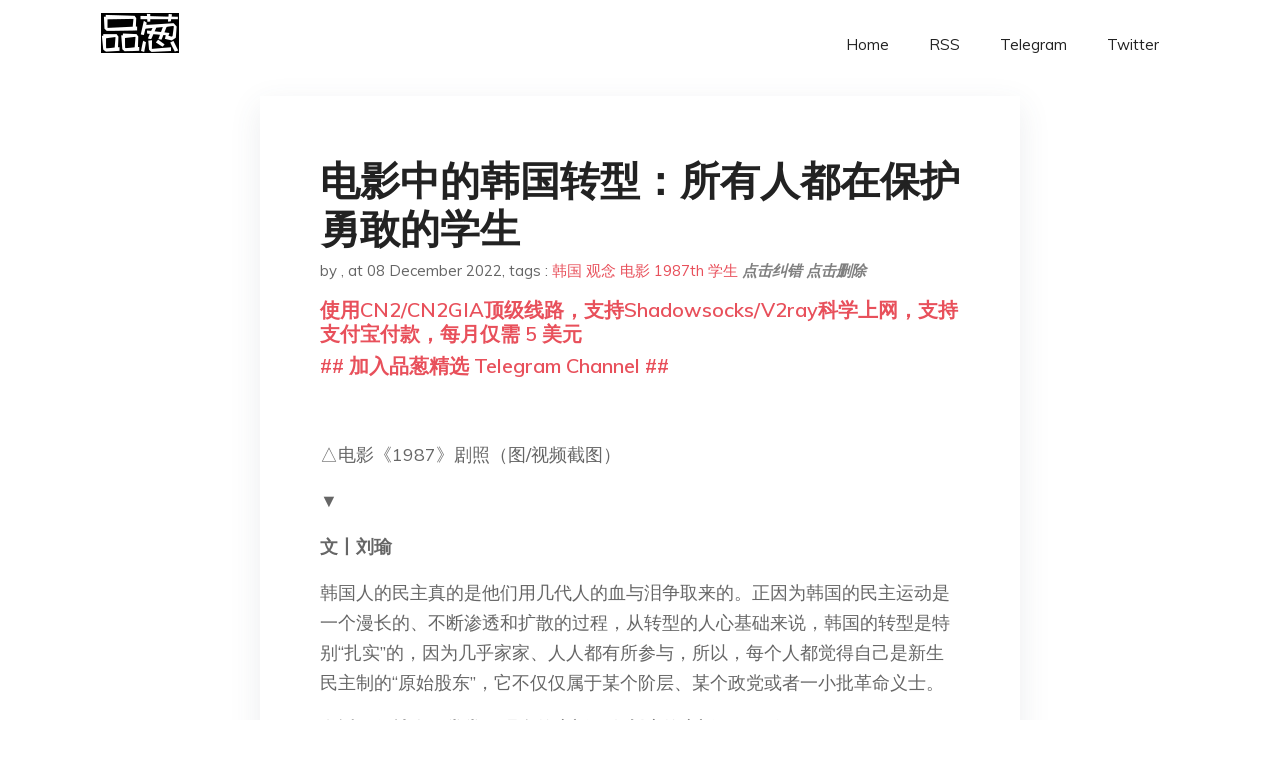

--- FILE ---
content_type: text/html; charset=utf-8
request_url: https://project-gutenberg.github.io/Pincong/post/b9d1ffbbd2dcb7f18b7ac1ef628255d2/?utm_source=see_also&utm_medium=%25E9%259F%25A9%25E5%259B%25BD%25E7%2594%25B5%25E5%25BD%25B1%25E4%25B8%25AD%25E7%259A%2584%25E6%25B0%2591%25E4%25B8%25BB%25E9%259D%25A9%25E5%2591%25BD
body_size: 15923
content:
<!doctype html><html lang=zh-cn><head><meta charset=utf-8><title>电影中的韩国转型：所有人都在保护勇敢的学生</title><meta name=viewport content="width=device-width,initial-scale=1,maximum-scale=1"><meta name=description content=" △电影《1987》剧照（图/视频截图）
▼
文丨刘瑜
韩国人的民主真的是他们用几代人的血与泪争取来的。正因为韩国的民主运动是一个漫长的、不断渗透和扩散的过程，从转型的人心基础来说，韩国的转型是特别“扎实”的，因为几乎家家、人人都有所参与，所以，每个人都觉得自己是新生民主制的“原始股东”，它不仅仅属于某个阶层、某个政党或者一小批革命义士。
在近现代社会，常常是观念的变迁引发制度的变迁——事实上，观念的力量如此强大，它甚至可能突破经济利益的考虑、暴力机器的压制、国际格局的约束，撬动制度的变化。可以说，观念对于制度，具有一种引力作用。当社会观念领先制度太多，它会拉动制度前进；当制度超前于观念太多，社会观念又会将制度拽回它的水平。
某种意义上，也只有经由观念变迁推动的制度变迁才是牢靠的、坚固的。因为如果是经济利益驱动的制度变革，有可能经济危机一到来就制度动摇了；如果是政治精英推动的变革，有可能换了一任领导人后制度就坍塌了；如果是国际格局变动引起的变革，也可能因为国际局势的变化而倒退。只有制度变革是建立在观念变革的基础上的，它才是扎实的、可持续的，因为观念一旦形成，往往具有相当的韧性。
韩国转型：观念驱动的变革
为什么观念变迁对于制度变迁很重要？观念变迁如何推动制度变迁？观念的变迁又是如何发生的？要回答这些问题，我想从一个国家讲起——韩国。确切地说，我想从几部韩国电影说起。
如果大家喜欢看电影，可能知道过去十几年，韩国涌现出了一批反映本国民主转型的电影。我看过的就有四部：《华丽的假期》《辩护人》《出租车司机》以及《1987》。
其中，《华丽的假期》和《出租车司机》是讲1980年的光州事件；《辩护人》讲一个本来及时行乐的律师，如何转变为民权辩护人的故事；《1987》则是讲一个大学生朴钟哲的死，如何点燃了整个社会的变革决心。
说实话，我还没有见过哪个新兴民主国家如此热衷于拍摄自己的转型故事。而且，虽然是沉重的政治片，并非什么娱乐片，但是据说，这些片子在韩国刷新了一个又一个票房纪录，每出一部，就往往是万人空巷。可见，对于韩国社会来说，这段历史不仅仅是历史，而已经成为他们的精神纪念碑，需要不断重返、朝拜，以此来理解自身并寻找未来的方向。
△电影《1987》剧照（图/视频截图）
为什么说这几部电影可以帮助我们理解当代制度转型的观念根源？首先，我们来看看这几部电影中的“革命者”是谁。尽管这四部电影的主角身份各有不同，有的是律师，有的是司机，有的是公诉人，但是，他们保护的对象，其实都是同一群人——学生。
在这几部电影里，学生运动都是电影的背景，但却是汪洋大海一样的背景，他们时刻在窗外、在街头、在电视报纸上涌动，让所有的人无法扭过头去。
**事实上，大学生是韩国转型运动的核心推动力。**其他人，包括电影里的这些主角，都是被动卷入革命的旋涡的。不过，大家想想，20世纪80年代以及之前的韩国，还是比较贫穷的，而在一个相对贫穷的国家——能上大学的都是什么人？一般来说，或者来自精英家庭，或者很快本人将成为社会精英。所以，如果这些人纯粹是从利益的角度出发，他们有必要去闹革命吗？没必要。他们已经是天之骄子了，像《1987》里面被打死的朴钟哲、《华丽的假期》里的那个学霸弟弟，都是前程似锦的青年精英。
△电影《华丽的假期》剧照（图/视频截图）
不但他们个人前程似锦，当时韩国的经济也是蒸蒸日上。我们往往认为，民众为什么会革命？因为民不聊生，对不对？的确，这是很多国家的转型导火索，比如，1998年的金融危机推动了印尼的民主转型，居高不下的青年失业率推动了阿拉伯之春的出现。
但是，韩国并非如此，很多转型国家都并非如此。韩国在转型前，经济发展态势应该说很好。朴正熙当政时，1961-1979年，GDP年均增长率是10%。所谓的“汉江奇迹”，很大一部分就是在朴正熙时代完成的。
**既然个人前程似锦，国家也蒸蒸日上，那为什么要闹革命？因为观念的力量。**观念这个东西看不见、摸不着，但它是我们诠释世界的“翻译软件”系统。
要理解这个“翻译软件”的重要性，我举两个例子。比如，自发的买卖行为，在自由主义的观念下，叫“市场交换”，但是在极左观念下叫什么？“投机倒把”。明明是同一件事，在两个观念体系里，听上去会成为道义上截然相反的事情。
又比如，一个私营企业家投资挣钱了，在自由市场的观念下叫“投资盈利”，但是在左翼的观念下叫什么？叫作“剥削剩余价值”。仍然是同一件事，被两个不同的话语体系诠释成了褒贬相反的事情。这就是观念的力量——它是我们吸收信息的“意义加工软件”。
具体到韩国当年，学生们为什么要放弃大好前程去与威权政府抗争？**最重要的原因，就是他们接受了那种把政治权利放在个人利益之上的价值体系。**根据这种价值体系，“生命诚可贵，爱情价更高；若为自由故，两者皆可抛”。所以，你观察电影里那些示威者喊的口号，不是什么具体的利益诉求，至少主要不是具体的利益诉求，比如工资、养老金、物价、就业、住房，等等，而是什么？民主权利本身。
△电影《华丽的假期》剧照（图/视频截图）
如果去观察韩国转型史，几次大规模政治运动的爆发，都是与民主选举有关。1960年的419运动，是因为李承晚选举舞弊；1980年的光州事件，是因为全斗焕政变夺权，使得朴正熙之死创造的转型机会被浪费；1987年最终推翻威权体制的百万人大游行，也是因为全斗焕6月10日不顾民意，直接指定继承人，让好不容易等到他下台的民众再次幻灭。
所以，韩国的转型本质上是一场观念驱动的变革。在有些历史情势下，革命是阶级斗争，通过阶级斗争实现经济利益的再分配。但是，韩国的民主运动，尽管有工人运动的成分，却很难说是一场阶级革命，因为它的核心主体恰恰是既得利益阶层。
**事实上，这不是简单的韩国现象，历史上尤其是当代史上很多转型都是如此。**当初的美国革命，真的是因为英国王室对北美民众压迫有多深重吗？其实未必。独立战争前，北美殖民地交的税比英国本土还要低。那为什么北美要闹革命？“无代表，不纳税”，关键是“代表”二字。
当代世界里，苏东剧变真的是因为中东欧民众穷得过不下去吗？也不是。这不是一个经济阶级推翻另一个经济阶级，而是民众要推翻官僚统治。为什么？正如东德电影《他人的生活》所揭示的，因为人们厌倦了谎言与羞辱。
从学生到全民：观念的扩散
观念的水位如何影响制度的变迁？简单来说，就是不断提高旧制度的运转成本，使其高到不可能再继续运转。
关于这一点，这几部电影都有清晰的呈现。我们看到，在电影里，运动有一个不断扩散的过程。最开始只是学生，但是慢慢地，随着政府暴力的变本加厉，普通的中产阶级、白领、劳工阶层乃至街头的大妈大婶都开始加入。
《辩护人》讲的就是这样一个故事，一个本来唯利是图的税务律师，因为一个朋友的儿子被刑讯逼供，最终走上了“反抗者”的道路。《出租车司机》里的那个司机，《1987》里那个清纯的女学生，《华丽的假期》里面的女护士……也都是本来完全不关心政治，但是，因为不堪忍受国家暴力而加入抗争。
△电影《出租车司机》剧照（图/视频截图）
**所以到运动的最后阶段，无论是1980年的光州，还是1987年的首尔，都是倾城出动了。**大妈大婶给陌生人做饭送饭，司机们免费给伤员当志愿者，加油站让所有出租车免费加油，护士们跑到最危险的地方去救死扶伤……那种人与人之间的友爱互助，非常令人动容。但是，从国家的角度来说，当司机们、厨师们、清洁工们、教师们、白领们……都成为“异议分子”，这个国家还怎么运转？所以，全民抗争会无限提高旧制度运转的成本。
但是，真正给旧制度带来致命一击的，是体制内的人开始动摇。在《1987》里，公诉人拒绝给火化尸体签字，因为这个学生的死因过于可疑；在《辩护人》里，一个士兵成为扭转案情的最关键证人；在《华丽的假期》里，退伍前军官成为反抗武装的领袖。旧制度的螺丝钉一个一个开始松动，整个机器就无法再运转了。
△电影《辩护人》剧照（图/视频截图）
当然，这是一个过程。在影片中，我们看到很多体制内人物艰难的挣扎和变化过程，所以，鸡蛋怎么可能战胜高墙？因为高墙也是由人组成的。他们也有在读大学、中学的子女，在当律师或者记者的同学，在工厂参与劳工运动的亲友……当整个社会的观念发生变迁，这个观念会发生一个“上渗”的效应，软化坚硬的高墙。
**这种软化之所以会发生，在这里，不得不提到韩国人的执着。**要知道，韩国的民主运动不是1987年才开始的，甚至不是1980年光州事件后才开始的。可以说，它断断续续进行了30年。
从1960年的419运动，到1972年抗议独裁的“维新宪法”，到1980年的5月抗争，直到1987年的全民抗争，这是一个漫长的接力过程。而且，这个过程充满艰难险阻，无数大学生被开除、被殴打、被抓捕甚至被判死刑。仅1980—1987年，就有12万多名大学生被开除学籍，到1986年还在押的3000多个政治犯中，85%是学生。
为了进行劳工维权，数千名大学生假扮工人进入工厂，组织工会，一旦被发现被抓，新一波的大学生又跟上，这叫“排队入狱”。在电影中我们看到，有大量民众被殴打、被射杀的镜头，学生被刑讯逼供的情节。所以，韩国人的民主真的是他们用几代人的血与泪争取来的。
△电影《1987》剧照，青年李韩烈遭催泪弹碎片伤及脑部（图/视频截图）
正因为韩国的民主运动是一个漫长的、不断渗透和扩散的过程，从转型的人心基础来说，韩国的转型是特别“扎实”的，因为几乎家家、人人都有所参与，所以，每个人都觉得自己是新生民主制的“原始股东”，它不仅仅属于某个阶层、某个政党或者一小批革命义士。
我记得1997年，我当时还在国内读研究生，给一个韩国留学生当家教，教他中文，不过，这个留学生年龄比较大了，大概有40岁左右。有一天我给他上课，那天正好是韩国大选的日子，课上到一半，消息传来，金大中获胜，我那个学生立刻陷入了狂喜，激动得把我给抱了起来，在房间里转了三圈。我当时非常尴尬，觉得学生对老师这样不大合适吧。但是今天回想起这个细节，我才意识到，根据他的年龄，他应该就是20世纪80年代初的韩国大学生，当年就是在街头被殴打、被喷催泪弹的青年之一，而金大中当时是韩国最著名的反对派，几代韩国人的精神教父。
这也是为什么直到今天，韩国会有那么多反映转型故事的电影出来，而这些电影在韩国会如此受欢迎，因为这个抗争过程已经成为集体记忆的一部分，成为“韩国精神”的一部分。
△1987年光州事件中遭到当局镇压的人民（图/网络）
**这种几代人添砖加瓦构建出来的民主，和那种短平快的转型是不同的。**比如阿拉伯之春，之前阿拉伯地区几乎没有任何民主运动，2011年星星之火突然燎原，表面上看埃及、也门、利比亚很快在一两年内就举行了选举，然而，来得快的胜利往往去得也快，没有观念的广泛变迁作为转型的基础，制度即使变迁也可能很快倒退。
而韩国不同，共同浇灌出来的民主大树，每个人都很珍惜。说实话，在看这几部电影的过程中，我意识到，电影对历史过于简化了，黑白过于分明了。比如，其实韩国学生运动后期有不少暴力行为，但是电影对此几乎完全没有反映，而电影里的坏人也非常脸谱化，似乎是一群丧心病狂的疯子。
不过，这些电影可能本来就不仅仅是要讲历史，而是要塑造一个民族的图腾。每个民族都需要自己的神话，韩国人的民主抗争，成了他们的民族神话。
观念从何而来？
一个很自然的问题是：如果说观念是制度变迁的推动力，观念又是从何而来？ "><meta name=generator content="Hugo 0.100.2"><link rel=stylesheet href=../../plugins/bootstrap/bootstrap.min.css><link rel=stylesheet href=../../plugins/themify-icons/themify-icons.css><link rel=stylesheet href=https://project-gutenberg.github.io/Pincong/scss/style.min.css media=screen><link rel="shortcut icon" href=https://project-gutenberg.github.io/Pincong/images/favicon.png type=image/x-icon><link rel=icon href=https://project-gutenberg.github.io/Pincong/images/favicon.png type=image/x-icon><meta name=twitter:card content="summary_large_image"><meta name=og:title content=" 电影中的韩国转型：所有人都在保护勇敢的学生 "><meta name=og:description content=" △电影《1987》剧照（图/视频截图）
▼
文丨刘瑜
韩国人的民主真的是他们用几代人的血与泪争取来的。正因为韩国的民主运动是一个漫长的、不断渗透和扩散的过程，从转型的人心基础来说，韩国的转型是特别“扎实”的，因为几乎家家、人人都有所参与，所以，每个人都觉得自己是新生民主制的“原始股东”，它不仅仅属于某个阶层、某个政党或者一小批革命义士。
在近现代社会，常常是观念的变迁引发制度的变迁——事实上，观念的力量如此强大，它甚至可能突破经济利益的考虑、暴力机器的压制、国际格局的约束，撬动制度的变化。可以说，观念对于制度，具有一种引力作用。当社会观念领先制度太多，它会拉动制度前进；当制度超前于观念太多，社会观念又会将制度拽回它的水平。
某种意义上，也只有经由观念变迁推动的制度变迁才是牢靠的、坚固的。因为如果是经济利益驱动的制度变革，有可能经济危机一到来就制度动摇了；如果是政治精英推动的变革，有可能换了一任领导人后制度就坍塌了；如果是国际格局变动引起的变革，也可能因为国际局势的变化而倒退。只有制度变革是建立在观念变革的基础上的，它才是扎实的、可持续的，因为观念一旦形成，往往具有相当的韧性。
韩国转型：观念驱动的变革
为什么观念变迁对于制度变迁很重要？观念变迁如何推动制度变迁？观念的变迁又是如何发生的？要回答这些问题，我想从一个国家讲起——韩国。确切地说，我想从几部韩国电影说起。
如果大家喜欢看电影，可能知道过去十几年，韩国涌现出了一批反映本国民主转型的电影。我看过的就有四部：《华丽的假期》《辩护人》《出租车司机》以及《1987》。
其中，《华丽的假期》和《出租车司机》是讲1980年的光州事件；《辩护人》讲一个本来及时行乐的律师，如何转变为民权辩护人的故事；《1987》则是讲一个大学生朴钟哲的死，如何点燃了整个社会的变革决心。
说实话，我还没有见过哪个新兴民主国家如此热衷于拍摄自己的转型故事。而且，虽然是沉重的政治片，并非什么娱乐片，但是据说，这些片子在韩国刷新了一个又一个票房纪录，每出一部，就往往是万人空巷。可见，对于韩国社会来说，这段历史不仅仅是历史，而已经成为他们的精神纪念碑，需要不断重返、朝拜，以此来理解自身并寻找未来的方向。
△电影《1987》剧照（图/视频截图）
为什么说这几部电影可以帮助我们理解当代制度转型的观念根源？首先，我们来看看这几部电影中的“革命者”是谁。尽管这四部电影的主角身份各有不同，有的是律师，有的是司机，有的是公诉人，但是，他们保护的对象，其实都是同一群人——学生。
在这几部电影里，学生运动都是电影的背景，但却是汪洋大海一样的背景，他们时刻在窗外、在街头、在电视报纸上涌动，让所有的人无法扭过头去。
**事实上，大学生是韩国转型运动的核心推动力。**其他人，包括电影里的这些主角，都是被动卷入革命的旋涡的。不过，大家想想，20世纪80年代以及之前的韩国，还是比较贫穷的，而在一个相对贫穷的国家——能上大学的都是什么人？一般来说，或者来自精英家庭，或者很快本人将成为社会精英。所以，如果这些人纯粹是从利益的角度出发，他们有必要去闹革命吗？没必要。他们已经是天之骄子了，像《1987》里面被打死的朴钟哲、《华丽的假期》里的那个学霸弟弟，都是前程似锦的青年精英。
△电影《华丽的假期》剧照（图/视频截图）
不但他们个人前程似锦，当时韩国的经济也是蒸蒸日上。我们往往认为，民众为什么会革命？因为民不聊生，对不对？的确，这是很多国家的转型导火索，比如，1998年的金融危机推动了印尼的民主转型，居高不下的青年失业率推动了阿拉伯之春的出现。
但是，韩国并非如此，很多转型国家都并非如此。韩国在转型前，经济发展态势应该说很好。朴正熙当政时，1961-1979年，GDP年均增长率是10%。所谓的“汉江奇迹”，很大一部分就是在朴正熙时代完成的。
**既然个人前程似锦，国家也蒸蒸日上，那为什么要闹革命？因为观念的力量。**观念这个东西看不见、摸不着，但它是我们诠释世界的“翻译软件”系统。
要理解这个“翻译软件”的重要性，我举两个例子。比如，自发的买卖行为，在自由主义的观念下，叫“市场交换”，但是在极左观念下叫什么？“投机倒把”。明明是同一件事，在两个观念体系里，听上去会成为道义上截然相反的事情。
又比如，一个私营企业家投资挣钱了，在自由市场的观念下叫“投资盈利”，但是在左翼的观念下叫什么？叫作“剥削剩余价值”。仍然是同一件事，被两个不同的话语体系诠释成了褒贬相反的事情。这就是观念的力量——它是我们吸收信息的“意义加工软件”。
具体到韩国当年，学生们为什么要放弃大好前程去与威权政府抗争？**最重要的原因，就是他们接受了那种把政治权利放在个人利益之上的价值体系。**根据这种价值体系，“生命诚可贵，爱情价更高；若为自由故，两者皆可抛”。所以，你观察电影里那些示威者喊的口号，不是什么具体的利益诉求，至少主要不是具体的利益诉求，比如工资、养老金、物价、就业、住房，等等，而是什么？民主权利本身。
△电影《华丽的假期》剧照（图/视频截图）
如果去观察韩国转型史，几次大规模政治运动的爆发，都是与民主选举有关。1960年的419运动，是因为李承晚选举舞弊；1980年的光州事件，是因为全斗焕政变夺权，使得朴正熙之死创造的转型机会被浪费；1987年最终推翻威权体制的百万人大游行，也是因为全斗焕6月10日不顾民意，直接指定继承人，让好不容易等到他下台的民众再次幻灭。
所以，韩国的转型本质上是一场观念驱动的变革。在有些历史情势下，革命是阶级斗争，通过阶级斗争实现经济利益的再分配。但是，韩国的民主运动，尽管有工人运动的成分，却很难说是一场阶级革命，因为它的核心主体恰恰是既得利益阶层。
**事实上，这不是简单的韩国现象，历史上尤其是当代史上很多转型都是如此。**当初的美国革命，真的是因为英国王室对北美民众压迫有多深重吗？其实未必。独立战争前，北美殖民地交的税比英国本土还要低。那为什么北美要闹革命？“无代表，不纳税”，关键是“代表”二字。
当代世界里，苏东剧变真的是因为中东欧民众穷得过不下去吗？也不是。这不是一个经济阶级推翻另一个经济阶级，而是民众要推翻官僚统治。为什么？正如东德电影《他人的生活》所揭示的，因为人们厌倦了谎言与羞辱。
从学生到全民：观念的扩散
观念的水位如何影响制度的变迁？简单来说，就是不断提高旧制度的运转成本，使其高到不可能再继续运转。
关于这一点，这几部电影都有清晰的呈现。我们看到，在电影里，运动有一个不断扩散的过程。最开始只是学生，但是慢慢地，随着政府暴力的变本加厉，普通的中产阶级、白领、劳工阶层乃至街头的大妈大婶都开始加入。
《辩护人》讲的就是这样一个故事，一个本来唯利是图的税务律师，因为一个朋友的儿子被刑讯逼供，最终走上了“反抗者”的道路。《出租车司机》里的那个司机，《1987》里那个清纯的女学生，《华丽的假期》里面的女护士……也都是本来完全不关心政治，但是，因为不堪忍受国家暴力而加入抗争。
△电影《出租车司机》剧照（图/视频截图）
**所以到运动的最后阶段，无论是1980年的光州，还是1987年的首尔，都是倾城出动了。**大妈大婶给陌生人做饭送饭，司机们免费给伤员当志愿者，加油站让所有出租车免费加油，护士们跑到最危险的地方去救死扶伤……那种人与人之间的友爱互助，非常令人动容。但是，从国家的角度来说，当司机们、厨师们、清洁工们、教师们、白领们……都成为“异议分子”，这个国家还怎么运转？所以，全民抗争会无限提高旧制度运转的成本。
但是，真正给旧制度带来致命一击的，是体制内的人开始动摇。在《1987》里，公诉人拒绝给火化尸体签字，因为这个学生的死因过于可疑；在《辩护人》里，一个士兵成为扭转案情的最关键证人；在《华丽的假期》里，退伍前军官成为反抗武装的领袖。旧制度的螺丝钉一个一个开始松动，整个机器就无法再运转了。
△电影《辩护人》剧照（图/视频截图）
当然，这是一个过程。在影片中，我们看到很多体制内人物艰难的挣扎和变化过程，所以，鸡蛋怎么可能战胜高墙？因为高墙也是由人组成的。他们也有在读大学、中学的子女，在当律师或者记者的同学，在工厂参与劳工运动的亲友……当整个社会的观念发生变迁，这个观念会发生一个“上渗”的效应，软化坚硬的高墙。
**这种软化之所以会发生，在这里，不得不提到韩国人的执着。**要知道，韩国的民主运动不是1987年才开始的，甚至不是1980年光州事件后才开始的。可以说，它断断续续进行了30年。
从1960年的419运动，到1972年抗议独裁的“维新宪法”，到1980年的5月抗争，直到1987年的全民抗争，这是一个漫长的接力过程。而且，这个过程充满艰难险阻，无数大学生被开除、被殴打、被抓捕甚至被判死刑。仅1980—1987年，就有12万多名大学生被开除学籍，到1986年还在押的3000多个政治犯中，85%是学生。
为了进行劳工维权，数千名大学生假扮工人进入工厂，组织工会，一旦被发现被抓，新一波的大学生又跟上，这叫“排队入狱”。在电影中我们看到，有大量民众被殴打、被射杀的镜头，学生被刑讯逼供的情节。所以，韩国人的民主真的是他们用几代人的血与泪争取来的。
△电影《1987》剧照，青年李韩烈遭催泪弹碎片伤及脑部（图/视频截图）
正因为韩国的民主运动是一个漫长的、不断渗透和扩散的过程，从转型的人心基础来说，韩国的转型是特别“扎实”的，因为几乎家家、人人都有所参与，所以，每个人都觉得自己是新生民主制的“原始股东”，它不仅仅属于某个阶层、某个政党或者一小批革命义士。
我记得1997年，我当时还在国内读研究生，给一个韩国留学生当家教，教他中文，不过，这个留学生年龄比较大了，大概有40岁左右。有一天我给他上课，那天正好是韩国大选的日子，课上到一半，消息传来，金大中获胜，我那个学生立刻陷入了狂喜，激动得把我给抱了起来，在房间里转了三圈。我当时非常尴尬，觉得学生对老师这样不大合适吧。但是今天回想起这个细节，我才意识到，根据他的年龄，他应该就是20世纪80年代初的韩国大学生，当年就是在街头被殴打、被喷催泪弹的青年之一，而金大中当时是韩国最著名的反对派，几代韩国人的精神教父。
这也是为什么直到今天，韩国会有那么多反映转型故事的电影出来，而这些电影在韩国会如此受欢迎，因为这个抗争过程已经成为集体记忆的一部分，成为“韩国精神”的一部分。
△1987年光州事件中遭到当局镇压的人民（图/网络）
**这种几代人添砖加瓦构建出来的民主，和那种短平快的转型是不同的。**比如阿拉伯之春，之前阿拉伯地区几乎没有任何民主运动，2011年星星之火突然燎原，表面上看埃及、也门、利比亚很快在一两年内就举行了选举，然而，来得快的胜利往往去得也快，没有观念的广泛变迁作为转型的基础，制度即使变迁也可能很快倒退。
而韩国不同，共同浇灌出来的民主大树，每个人都很珍惜。说实话，在看这几部电影的过程中，我意识到，电影对历史过于简化了，黑白过于分明了。比如，其实韩国学生运动后期有不少暴力行为，但是电影对此几乎完全没有反映，而电影里的坏人也非常脸谱化，似乎是一群丧心病狂的疯子。
不过，这些电影可能本来就不仅仅是要讲历史，而是要塑造一个民族的图腾。每个民族都需要自己的神话，韩国人的民主抗争，成了他们的民族神话。
观念从何而来？
一个很自然的问题是：如果说观念是制度变迁的推动力，观念又是从何而来？ "><meta name=og:image content="https://project-gutenberg.github.io/Pincong//images/card/48.jpg"><script data-ad-client=ca-pub-6074407261372769 async src=https://pagead2.googlesyndication.com/pagead/js/adsbygoogle.js></script>
<script async src="https://www.googletagmanager.com/gtag/js?id=G-06HJ1E5XNH"></script>
<script>window.dataLayer=window.dataLayer||[];function gtag(){dataLayer.push(arguments)}gtag('js',new Date),gtag('config','G-06HJ1E5XNH')</script></head><body><header class="fixed-top navigation"><div class=container><nav class="navbar navbar-expand-lg navbar-light bg-transparent"><a class=navbar-brand href=https://project-gutenberg.github.io/Pincong/><img class=img-fluid src=https://project-gutenberg.github.io/Pincong//images/logo.png alt=品葱*精选></a>
<button class="navbar-toggler border-0" type=button data-toggle=collapse data-target=#navigation>
<i class="ti-menu h3"></i></button><div class="collapse navbar-collapse text-center" id=navigation><ul class="navbar-nav ml-auto"><li class=nav-item><a class=nav-link href=https://project-gutenberg.github.io/Pincong/>Home</a></li><li class=nav-item><a class=nav-link href=https://project-gutenberg.github.io/Pincong/post/index.xml>RSS</a></li><li class=nav-item><a class=nav-link href=https://bit.ly/2HrxEi0>Telegram</a></li><li class=nav-item><a class=nav-link href=https://twitter.com/speechfree3>Twitter</a></li></ul></div></nav></div></header><div class="py-5 d-none d-lg-block"></div><section class=main-content><div class=container><div class=row><div class="col-lg-8 mx-auto block shadow mb-5"><h2>电影中的韩国转型：所有人都在保护勇敢的学生</h2><div class=mb-3><span>by <a href=https://project-gutenberg.github.io/Pincong/author/></a></span>,
<span>at 08 December 2022</span>, tags :
<a href=https://project-gutenberg.github.io/Pincong/tags/%e9%9f%a9%e5%9b%bd>韩国</a>
<a href=https://project-gutenberg.github.io/Pincong/tags/%e8%a7%82%e5%bf%b5>观念</a>
<a href=https://project-gutenberg.github.io/Pincong/tags/%e7%94%b5%e5%bd%b1>电影</a>
<a href=https://project-gutenberg.github.io/Pincong/tags/1987>1987th</a>
<a href=https://project-gutenberg.github.io/Pincong/tags/%e5%ad%a6%e7%94%9f>学生</a>
<a href=https://github.com/Project-Gutenberg/Pincong-data/edit/master/site/content/post/b9d1ffbbd2dcb7f18b7ac1ef628255d2.md style=color:gray><strong><i>点击纠错</i></strong></a>
<i></i><a href=https://github.com/Project-Gutenberg/Pincong-data/delete/master/site/content/post/b9d1ffbbd2dcb7f18b7ac1ef628255d2.md style=color:gray><strong><i>点击删除</i></strong></a></div><h5><a href=https://bit.ly/justmysock>使用CN2/CN2GIA顶级线路，支持Shadowsocks/V2ray科学上网，支持支付宝付款，每月仅需 5 美元</a></h5><h5><a href=https://bit.ly/2HrxEi0>## 加入品葱精选 Telegram Channel ##</a></h5><p></p><p><img src="https://images.weserv.nl/?url=https%3A//mmbiz.qpic.cn/mmbiz_jpg/4ao9YBtu6ic6Lj21PvxweqrpVmRMhcMdicSNlcWR3kIZpAicqhxN15v9GnOJQg6vffhF2CUW50Xib9g7SNp0Doqfuw/640%3Fwx_fmt%3Djpeg" alt></p><p>△电影《1987》剧照（图/视频截图）</p><p>▼</p><p><strong>文丨刘瑜</strong></p><p>韩国人的民主真的是他们用几代人的血与泪争取来的。正因为韩国的民主运动是一个漫长的、不断渗透和扩散的过程，从转型的人心基础来说，韩国的转型是特别“扎实”的，因为几乎家家、人人都有所参与，所以，每个人都觉得自己是新生民主制的“原始股东”，它不仅仅属于某个阶层、某个政党或者一小批革命义士。</p><p><strong>在近现代社会，常常是观念的变迁引发制度的变迁</strong>——事实上，观念的力量如此强大，它甚至可能突破经济利益的考虑、暴力机器的压制、国际格局的约束，撬动制度的变化。可以说，观念对于制度，具有一种引力作用。当社会观念领先制度太多，它会拉动制度前进；当制度超前于观念太多，社会观念又会将制度拽回它的水平。</p><p>某种意义上，也只有经由观念变迁推动的制度变迁才是牢靠的、坚固的。因为如果是经济利益驱动的制度变革，有可能经济危机一到来就制度动摇了；如果是政治精英推动的变革，有可能换了一任领导人后制度就坍塌了；如果是国际格局变动引起的变革，也可能因为国际局势的变化而倒退。只有制度变革是建立在观念变革的基础上的，它才是扎实的、可持续的，因为观念一旦形成，往往具有相当的韧性。</p><p><em><strong>韩国转型：观念驱动的变革</strong></em></p><p>为什么观念变迁对于制度变迁很重要？观念变迁如何推动制度变迁？观念的变迁又是如何发生的？要回答这些问题，我想从一个国家讲起——韩国。确切地说，我想从几部韩国电影说起。</p><p>如果大家喜欢看电影，可能知道过去十几年，韩国涌现出了一批反映本国民主转型的电影。我看过的就有四部：《华丽的假期》《辩护人》《出租车司机》以及《1987》。</p><p>其中，《华丽的假期》和《出租车司机》是讲1980年的光州事件；《辩护人》讲一个本来及时行乐的律师，如何转变为民权辩护人的故事；《1987》则是讲一个大学生朴钟哲的死，如何点燃了整个社会的变革决心。</p><p>说实话，我还没有见过哪个新兴民主国家如此热衷于拍摄自己的转型故事。而且，虽然是沉重的政治片，并非什么娱乐片，但是据说，这些片子在韩国刷新了一个又一个票房纪录，每出一部，就往往是万人空巷。可见，对于韩国社会来说，<strong>这段历史不仅仅是历史，而已经成为他们的精神纪念碑，需要不断重返、朝拜，以此来理解自身并寻找未来的方向。</strong></p><p><img src="https://images.weserv.nl/?url=https%3A//mmbiz.qpic.cn/mmbiz_png/4ao9YBtu6ic6Lj21PvxweqrpVmRMhcMdicO79HneTP91WohYXebLGVnsqFCSyyLEQzUMm4vMGHZobeDqZRFBHSJA/640%3Fwx_fmt%3Dpng" alt></p><p>△电影《1987》剧照（图/视频截图）</p><p>为什么说这几部电影可以帮助我们理解当代制度转型的观念根源？首先，我们来看看这几部电影中的“革命者”是谁。尽管这四部电影的主角身份各有不同，有的是律师，有的是司机，有的是公诉人，但是，他们保护的对象，其实都是同一群人——学生。</p><p>在这几部电影里，学生运动都是电影的背景，但却是汪洋大海一样的背景，他们时刻在窗外、在街头、在电视报纸上涌动，让所有的人无法扭过头去。</p><p>**事实上，大学生是韩国转型运动的核心推动力。**其他人，包括电影里的这些主角，都是被动卷入革命的旋涡的。不过，大家想想，20世纪80年代以及之前的韩国，还是比较贫穷的，而在一个相对贫穷的国家——能上大学的都是什么人？一般来说，或者来自精英家庭，或者很快本人将成为社会精英。所以，如果这些人纯粹是从利益的角度出发，他们有必要去闹革命吗？没必要。他们已经是天之骄子了，像《1987》里面被打死的朴钟哲、《华丽的假期》里的那个学霸弟弟，都是前程似锦的青年精英。</p><p><img src="https://images.weserv.nl/?url=https%3A//mmbiz.qpic.cn/mmbiz_png/4ao9YBtu6ic6Lj21PvxweqrpVmRMhcMdicJpyWENnnqAgmzBoTKNMr6Q3gLtGtnTsAD02MbnxkygCr4ibON3FgoKA/640%3Fwx_fmt%3Dpng" alt></p><p>△电影《华丽的假期》剧照（图/视频截图）</p><p>不但他们个人前程似锦，当时韩国的经济也是蒸蒸日上。我们往往认为，民众为什么会革命？因为民不聊生，对不对？的确，这是很多国家的转型导火索，比如，1998年的金融危机推动了印尼的民主转型，居高不下的青年失业率推动了阿拉伯之春的出现。</p><p>但是，韩国并非如此，很多转型国家都并非如此。韩国在转型前，经济发展态势应该说很好。朴正熙当政时，1961-1979年，GDP年均增长率是10%。所谓的“汉江奇迹”，很大一部分就是在朴正熙时代完成的。</p><p>**既然个人前程似锦，国家也蒸蒸日上，那为什么要闹革命？因为观念的力量。**观念这个东西看不见、摸不着，但它是我们诠释世界的“翻译软件”系统。</p><p>要理解这个“翻译软件”的重要性，我举两个例子。比如，自发的买卖行为，在自由主义的观念下，叫“市场交换”，但是在极左观念下叫什么？“投机倒把”。明明是同一件事，在两个观念体系里，听上去会成为道义上截然相反的事情。</p><p>又比如，一个私营企业家投资挣钱了，在自由市场的观念下叫“投资盈利”，但是在左翼的观念下叫什么？叫作“剥削剩余价值”。仍然是同一件事，被两个不同的话语体系诠释成了褒贬相反的事情。这就是观念的力量——它是我们吸收信息的“意义加工软件”。</p><p>具体到韩国当年，学生们为什么要放弃大好前程去与威权政府抗争？**最重要的原因，就是他们接受了那种把政治权利放在个人利益之上的价值体系。**根据这种价值体系，“生命诚可贵，爱情价更高；若为自由故，两者皆可抛”。所以，你观察电影里那些示威者喊的口号，不是什么具体的利益诉求，至少主要不是具体的利益诉求，比如工资、养老金、物价、就业、住房，等等，而是什么？民主权利本身。</p><p><img src="https://images.weserv.nl/?url=https%3A//mmbiz.qpic.cn/mmbiz_png/4ao9YBtu6ic6Lj21PvxweqrpVmRMhcMdicYgJia6DQWCib5SPyV7JF50UgvicSAkl6w8icnQLZxjsnUTSCJWR7kHicwhw/640%3Fwx_fmt%3Dpng" alt></p><p>△电影《华丽的假期》剧照（图/视频截图）</p><p>如果去观察韩国转型史，几次大规模政治运动的爆发，都是与民主选举有关。1960年的419运动，是因为李承晚选举舞弊；1980年的光州事件，是因为全斗焕政变夺权，使得朴正熙之死创造的转型机会被浪费；1987年最终推翻威权体制的百万人大游行，也是因为全斗焕6月10日不顾民意，直接指定继承人，让好不容易等到他下台的民众再次幻灭。</p><p>所以，韩国的转型本质上是一场观念驱动的变革。在有些历史情势下，革命是阶级斗争，通过阶级斗争实现经济利益的再分配。但是，韩国的民主运动，尽管有工人运动的成分，却很难说是一场阶级革命，因为它的核心主体恰恰是既得利益阶层。</p><p>**事实上，这不是简单的韩国现象，历史上尤其是当代史上很多转型都是如此。**当初的美国革命，真的是因为英国王室对北美民众压迫有多深重吗？其实未必。独立战争前，北美殖民地交的税比英国本土还要低。那为什么北美要闹革命？“无代表，不纳税”，关键是“代表”二字。</p><p>当代世界里，苏东剧变真的是因为中东欧民众穷得过不下去吗？也不是。这不是一个经济阶级推翻另一个经济阶级，而是民众要推翻官僚统治。为什么？正如东德电影《他人的生活》所揭示的，因为人们厌倦了谎言与羞辱。</p><p><em><strong>从学生到全民：观念的扩散</strong></em></p><p>观念的水位如何影响制度的变迁？简单来说，就是不断提高旧制度的运转成本，使其高到不可能再继续运转。</p><p>关于这一点，这几部电影都有清晰的呈现。我们看到，在电影里，运动有一个不断扩散的过程。最开始只是学生，但是慢慢地，随着政府暴力的变本加厉，普通的中产阶级、白领、劳工阶层乃至街头的大妈大婶都开始加入。</p><p>《辩护人》讲的就是这样一个故事，一个本来唯利是图的税务律师，因为一个朋友的儿子被刑讯逼供，最终走上了“反抗者”的道路。《出租车司机》里的那个司机，《1987》里那个清纯的女学生，《华丽的假期》里面的女护士……也都是本来完全不关心政治，但是，因为不堪忍受国家暴力而加入抗争。</p><p><img src="https://images.weserv.nl/?url=https%3A//mmbiz.qpic.cn/mmbiz_png/4ao9YBtu6ic6Lj21PvxweqrpVmRMhcMdicchsxEKEt12vBCTxhKUquhzdDStgaawsnQjz0CuvFImKF6JiaLofwS0g/640%3Fwx_fmt%3Dpng" alt></p><p>△电影《出租车司机》剧照（图/视频截图）</p><p>**所以到运动的最后阶段，无论是1980年的光州，还是1987年的首尔，都是倾城出动了。**大妈大婶给陌生人做饭送饭，司机们免费给伤员当志愿者，加油站让所有出租车免费加油，护士们跑到最危险的地方去救死扶伤……那种人与人之间的友爱互助，非常令人动容。但是，从国家的角度来说，当司机们、厨师们、清洁工们、教师们、白领们……都成为“异议分子”，这个国家还怎么运转？所以，全民抗争会无限提高旧制度运转的成本。</p><p>但是，真正给旧制度带来致命一击的，是体制内的人开始动摇。在《1987》里，公诉人拒绝给火化尸体签字，因为这个学生的死因过于可疑；在《辩护人》里，一个士兵成为扭转案情的最关键证人；在《华丽的假期》里，退伍前军官成为反抗武装的领袖。旧制度的螺丝钉一个一个开始松动，整个机器就无法再运转了。</p><p><img src="https://images.weserv.nl/?url=https%3A//mmbiz.qpic.cn/mmbiz_png/4ao9YBtu6ic6Lj21PvxweqrpVmRMhcMdicCI6BqBMIEjG5zrF7juUFAicqTpD7ia0NIm6tGSQzeXMADwcibHlzJxESA/640%3Fwx_fmt%3Dpng" alt></p><p>△电影《辩护人》剧照（图/视频截图）</p><p>当然，这是一个过程。在影片中，我们看到很多体制内人物艰难的挣扎和变化过程，所以，鸡蛋怎么可能战胜高墙？因为高墙也是由人组成的。他们也有在读大学、中学的子女，在当律师或者记者的同学，在工厂参与劳工运动的亲友……当整个社会的观念发生变迁，这个观念会发生一个“上渗”的效应，软化坚硬的高墙。</p><p>**这种软化之所以会发生，在这里，不得不提到韩国人的执着。**要知道，韩国的民主运动不是1987年才开始的，甚至不是1980年光州事件后才开始的。可以说，它断断续续进行了30年。</p><p>从1960年的419运动，到1972年抗议独裁的“维新宪法”，到1980年的5月抗争，直到1987年的全民抗争，这是一个漫长的接力过程。而且，这个过程充满艰难险阻，无数大学生被开除、被殴打、被抓捕甚至被判死刑。仅1980—1987年，就有12万多名大学生被开除学籍，到1986年还在押的3000多个政治犯中，85%是学生。</p><p>为了进行劳工维权，数千名大学生假扮工人进入工厂，组织工会，一旦被发现被抓，新一波的大学生又跟上，这叫“排队入狱”。在电影中我们看到，有大量民众被殴打、被射杀的镜头，学生被刑讯逼供的情节。所以，韩国人的民主真的是他们用几代人的血与泪争取来的。</p><p><img src="https://images.weserv.nl/?url=https%3A//mmbiz.qpic.cn/mmbiz_png/4ao9YBtu6ic6Lj21PvxweqrpVmRMhcMdicUt1y576jxurED4bbib9OaPL5JZYcdUW1gkl6jTtqZYjoTEicfBDbCK5Q/640%3Fwx_fmt%3Dpng" alt></p><p>△电影《1987》剧照，青年李韩烈遭催泪弹碎片伤及脑部（图/视频截图）</p><p>正因为韩国的民主运动是一个漫长的、不断渗透和扩散的过程，从转型的人心基础来说，韩国的转型是特别“扎实”的，因为几乎家家、人人都有所参与，所以，每个人都觉得自己是新生民主制的“原始股东”，它不仅仅属于某个阶层、某个政党或者一小批革命义士。</p><p>我记得1997年，我当时还在国内读研究生，给一个韩国留学生当家教，教他中文，不过，这个留学生年龄比较大了，大概有40岁左右。有一天我给他上课，那天正好是韩国大选的日子，课上到一半，消息传来，金大中获胜，我那个学生立刻陷入了狂喜，激动得把我给抱了起来，在房间里转了三圈。我当时非常尴尬，觉得学生对老师这样不大合适吧。但是今天回想起这个细节，我才意识到，根据他的年龄，他应该就是20世纪80年代初的韩国大学生，当年就是在街头被殴打、被喷催泪弹的青年之一，而金大中当时是韩国最著名的反对派，几代韩国人的精神教父。</p><p>这也是为什么直到今天，韩国会有那么多反映转型故事的电影出来，而这些电影在韩国会如此受欢迎，因为这个抗争过程已经成为集体记忆的一部分，成为“韩国精神”的一部分。</p><p><img src="https://images.weserv.nl/?url=https%3A//mmbiz.qpic.cn/mmbiz_png/4ao9YBtu6ic6Lj21PvxweqrpVmRMhcMdic294wKYSUwmLcuqPuxlBBsgQiatMwolgN9WoWibvI2ib1UHmrNAqMHmTNQ/640%3Fwx_fmt%3Dpng" alt></p><p>△1987年光州事件中遭到当局镇压的人民（图/网络）</p><p>**这种几代人添砖加瓦构建出来的民主，和那种短平快的转型是不同的。**比如阿拉伯之春，之前阿拉伯地区几乎没有任何民主运动，2011年星星之火突然燎原，表面上看埃及、也门、利比亚很快在一两年内就举行了选举，然而，来得快的胜利往往去得也快，没有观念的广泛变迁作为转型的基础，制度即使变迁也可能很快倒退。</p><p>而韩国不同，共同浇灌出来的民主大树，每个人都很珍惜。说实话，在看这几部电影的过程中，我意识到，电影对历史过于简化了，黑白过于分明了。比如，其实韩国学生运动后期有不少暴力行为，但是电影对此几乎完全没有反映，而电影里的坏人也非常脸谱化，似乎是一群丧心病狂的疯子。</p><p>不过，这些电影可能本来就不仅仅是要讲历史，而是要塑造一个民族的图腾。每个民族都需要自己的神话，韩国人的民主抗争，成了他们的民族神话。</p><p><em><strong>观念从何而来？</strong></em></p><p>一个很自然的问题是：如果说观念是制度变迁的推动力，观念又是从何而来？</p><p>“若为自由故，两者皆可抛”，并不是一个自然的观念状态，更自然的观念状态可能是“过好小日子就行了，谈什么政治”，或者“政治能当饭吃吗”。明哲保身，以求现世安稳，是大多数普通人的价值观。为什么当年韩国社会会形成这种“若为自由故，两者皆可抛”的政治观念？甚至，到20世纪80年代中期左右，这种观念成了韩国社会的主流价值观？</p><p>对此，当然存在很多的解释。比如，学者英格尔哈特（Ronald Inglehart）和韦尔策尔（Christian Welzel）就论证说，观念的变化本质上是经济发展的结果。如果用一句朴素的中国谚语来概括，就是“仓廪实而知礼节”，吃饱穿暖了，人们就开始关心权利和自由等价值了。</p><p>英格尔哈特也的确用大量的数据展示，大体而言，经济发展的水平与民主观念的深入程度呈正比。韦尔策尔甚至写过一篇论文，驳斥所谓的“亚洲例外论”，因为根据他的发现，在经济发展带来观念变化这一点上，亚洲并不是什么例外。</p><p>**但是，就韩国这个个案而言，经济发展的解释说服力有限。**的确，到20世纪80年代，韩国经济已经实现了相当的发展，这可能能部分解释为什么到80年代，民主观念逐渐从学生向全民扩散。</p><p>但是，即使到80年代，韩国的人均GDP也只有2800美元左右，远不是一个发达国家，所以在这几部电影里，经常会有一些角色表示：韩国经济不够发达，现在还不能民主化。像《辩护人》中的一个海归商人，非常语重心长地告诫男主角宋律师：韩国的国民收入至少还要翻三倍，才能启动民主化。宋律师的回答则是：我以前也是这么想的，但是现在不这么认为。</p><p><img src="https://images.weserv.nl/?url=https%3A//mmbiz.qpic.cn/mmbiz_png/4ao9YBtu6ic6Lj21PvxweqrpVmRMhcMdicIfz34nRyNDcS8wQ2kLcAWdSnCibQSeZP3wyodEiaNVFYOny6yWnMicibhg/640%3Fwx_fmt%3Dpng" alt></p><p>△电影《辩护人》中的男主角宋律师（图/视频截图）</p><p>相比“经济发展”的解释，更有说服力的，可能是所谓的“政治机会”理论。政治机会理论是什么意思？我们以前经常听到一个说法，叫作“哪里有压迫，哪里就有反抗”，但是，“政治机会”理论却说：<strong>不对，哪里有反抗的机会，哪里才会有反抗。</strong></p><p>反抗并不与压迫成正比，而是与反抗的政治机会成正比。为什么？压迫太深了你无力反抗啊。有缝隙的地方青草才能生长，铁板之中无法成长出生命。</p><p>放在韩国的背景下，尽管自李承晚时代开始，韩国就是威权制度，但这是一个充满缝隙的威权制度。朴正熙的前两次当选，都是通过具有相当竞争性的选举上台的——他在这两次选举中的得票率就很能说明问题：第一次，1963年，是47%，第二次，1967年，是51%，这说明其竞争者有相当的政治空间。1971年议会大选，反对党赢得了44%的选票，同年的总统大选，反对派金大中赢得了45%的选票，这些都显示，韩国当时的政体其实更像是一种混合政体，而不完全是威权政体。</p><p>**韩国实施完全意义上的威权统治，其实只有几年，就是1972年朴正熙实施“维新宪法”之后。**那之后，总统选举从直选改成间接选举，朴正熙的得票率就几乎是百分之百了。也是在这个阶段，政府开始了对公民社会残酷的镇压，包括绑架金大中、给他判死刑，都是这个阶段的事。</p><p>但是，这样的铁腕统治也就维持了7年，到1979年朴正熙被刺杀后，就大致结束了。1980年光州事件后，政府又做了很多让步，释放一批政治犯，让大批被开除的大学生重返校园，1985年还放开了国会选举。</p><p><img src="https://images.weserv.nl/?url=https%3A//mmbiz.qpic.cn/mmbiz_png/4ao9YBtu6ic6Lj21PvxweqrpVmRMhcMdicrk4p2vtOicwlfYRp0AfWeCiaIC3HYyWZDgPmImLWGg29RW9RYlxv8Z7w/640%3Fwx_fmt%3Dpng" alt></p><p>△朴正熙与女儿朴槿惠（图/网络）</p><p><strong>所以，韩国的民主运动就是从这些制度缝隙中成长起来的。</strong></p><p>在校园里，除了维新宪法那几年，学生会基本上可以自治，被选出来的学生会成为抗议活动的组织者。各种以“学习小组”“兴趣小组”面目出现的学生组织也很多。</p><p>此外，当时的韩国有宗教自由，教会的成长很快，教会后来也成为民主运动的重要同盟，所以在这几部电影里都能看到牧师的身影。工会、农民协会，也都有一定的生存空间。</p><p>也就是说，韩国民主观念的扩散是一点点挤出来的，一厘米的缝隙被挤成十厘米，一米变十米……直到新制度从旧制度中破茧而出。当然，韩国民主运动也有低潮期，什么时候？恰恰是政治压制最深重的维新宪法时代。因为没有政治机会，就没有政治运动。</p><p>**可能有人会问，就算是制度缝隙为民权观念的扩散提供了杠杆，那韩国人的民权观念，最初源头又是哪里呢？**其实，在这个问题上，无论是韩国、中国或者印度、南非，甚至欧美国家本身，答案都是类似的，那就是二三百年前开始的启蒙运动。</p><p>启蒙运动大家都知道，它所缔造的一个核心观念，就是“主权在民”。在此之前，人们认为公共权力的来源是上帝、是天命，所以统治者凌驾于被统治者之上是自然秩序。在此之后，人们认为公共权力的来源是民众，所以被统治者驾驭统治者，才是自然秩序。某种意义上可以说，近代以来，世界政治史上只发生了一场革命，就是这场“主权在民”的观念革命，其他的革命都只是这场革命的支流而已。</p><p><img src="https://images.weserv.nl/?url=https%3A//mmbiz.qpic.cn/mmbiz_png/P7cc5ibjgLX8RMDepARhoiaWIrU0JpVH2peMpwVdOHtkkTQxMjbplNKchErIl5lKRRsPK8U0OgDqrerWThziaqJWQ/640%3Fwx_fmt%3Dpng" alt></p><p>△启蒙运动的领袖洛克（图/网络）</p><p>可能有人会困惑，几百年前的几个白人男子，什么洛克、卢梭，他们怎么就这么能蛊惑人心？这些韩国的学生，乃至全世界很多国家的民众，就这么容易被几个西方思想家给洗脑了？当然不是这么简单。</p><p>思想者很多，能够引起数百年共鸣的却没有几个。**启蒙思想的致命吸引力，不是因为它来自西方，而恰恰是因为它来自我们自己的内心。**所谓启蒙，未必是把一个外来的什么思想塞到我们的脑子里，而是用一盏灯把本来就是我们心灵深处里的东西给照亮而已。</p><p>或许电影里的学生和教授读过启蒙思想家的作品，但是，里面的律师、司机、加油站老板、护士、狱警……哪读过什么卢梭、洛克，他们只是知道，刑讯逼供是不对的，文字狱是不对的，拿着警棍四处打人是不对的，死人不让报道是不对的……这些情况一而再再而三地出现让他们慢慢意识到，除非权力结构改变，这些不对是不能被系统纠正的。</p><p>《1987》里面有一段对话，一个女孩劝她所暗恋的男大学生不要去参加游行。她说，你以为你这样做，世界就会改变吗？别做白日梦了，醒醒吧。那个大学生说：“我也想啊，但是不行，因为心太痛了。”</p><p>**心太痛了，可以说，一语道破了启蒙观念的真正起源。**那个小女孩当然说不过他，但是，作为一个社会科学研究者，我会想到1000个理由去反驳他：你没想到民主运行的经济条件吗？你没想过转型后的裂痕动员吗？你没想过革命的时机和策略吗？你没想过国家能力和社会权力的平衡吗？……</p><p>但是，到最后，我发现，这种源于道德直觉的正义感有种令人敬畏的天真。你会发现，当所有政治的泥沙沉淀、所有理论的波涛平息、所有流行的趋势过去，最终，这种无与伦比的天真还是会从水底浮现。它熠熠的光芒，还是会诱惑你向它伸出手去。</p><p>本文选自《可能性的艺术一一比较政治学30讲》（刘瑜著，广西师范大学出版社，2022）。</p><p><strong>《观念的水位》</strong></p><p><strong>刘瑜  著</strong></p><p><strong>点击小程序👆即可购买</strong></p><p><strong>版权及合作事宜请联系：</strong></p><p>邮箱：bcsxk2016@163.com</p><p>微信：bingchuanxiaobian</p><p>手机：13067716289</p><p><img src="https://images.weserv.nl/?url=https%3A//mmbiz.qpic.cn/mmbiz_png/4ao9YBtu6ic5eJGTC6J4hnpSqk4WjzgjYdg9DwhZhUcSP5MNeE89DJY7o8mLzuvlOALAq29hop782cOXictuicsNw/640%3Fwx_fmt%3Dpng" alt></p><p>经典解读</p><p>新知速递</p><p><img src="https://images.weserv.nl/?url=https%3A//mmbiz.qpic.cn/mmbiz_jpg/4ao9YBtu6ic5eJGTC6J4hnpSqk4WjzgjYNInCblibMIvnjEF1iaBw1MGhKukEQaeUAvxVXiajf8jMSFbqTiaSqGcqvQ/640%3Fwx_fmt%3Djpeg" alt></p><p><img src="https://images.weserv.nl/?url=https%3A//mmbiz.qpic.cn/mmbiz_png/4ao9YBtu6ic5eJGTC6J4hnpSqk4WjzgjYGPft1x3coH9Qj5TDrQUUXjY56CkcCTYWNwW8LftTcmxl4r3LJsvxVg/640%3Fwx_fmt%3Dpng" alt></p><h5><a href="https://www.digitalocean.com/?refcode=4351d40e44b2&utm_campaign=Referral_Invite&utm_medium=Referral_Program&utm_source=CopyPaste">最简单好用的 VPS,没有之一，注册立得 100 美金</a></h5></div><div class="col-lg-8 mx-auto block shadow"><div id=disqus_thread></div><script type=application/javascript>window.disqus_config=function(){},function(){if(["localhost","127.0.0.1"].indexOf(window.location.hostname)!=-1){document.getElementById('disqus_thread').innerHTML='Disqus comments not available by default when the website is previewed locally.';return}var t=document,e=t.createElement('script');e.async=!0,e.src='//pin-cong-jing-xuan.disqus.com/embed.js',e.setAttribute('data-timestamp',+new Date),(t.head||t.body).appendChild(e)}()</script><noscript>Please enable JavaScript to view the <a href=https://disqus.com/?ref_noscript>comments powered by Disqus.</a></noscript><a href=https://disqus.com class=dsq-brlink>comments powered by <span class=logo-disqus>Disqus</span></a></div><div class="col-lg-8 mx-auto block shadow"><h3>See Also</h3><div class=container><div class=row><div class="mx-auto px-0"><div class="bg-white shadow block"><article class=mb-5><h2 class=h5><a class=text-dark href="https://project-gutenberg.github.io/Pincong/post/388bc74abfdb54bff40934c41caac324/?utm_source=see_also&utm_medium=%25E7%2594%25B5%25E5%25BD%25B1%25E4%25B8%25AD%25E7%259A%2584%25E9%259F%25A9%25E5%259B%25BD%25E8%25BD%25AC%25E5%259E%258B%25E6%2589%2580%25E6%259C%2589%25E4%25BA%25BA%25E9%2583%25BD%25E5%259C%25A8%25E4%25BF%259D%25E6%258A%25A4%25E5%258B%2587%25E6%2595%25A2%25E7%259A%2584%25E5%25AD%25A6%25E7%2594%259F">韩国地方政府安排农村男性与东南亚女留学生相亲，引发较大争议后被叫停，如何看待此事？</a></h2><p class=text-dark>知乎用户 每日经济新闻​ 发表 至少在韩国政府看来，留学生不至于有超国民的地位。
知乎用户 某在斯​ 发表 从这点来说，韩国地方政府真不如教会。
统一教会干了一件事情，因为发现日本人傻钱多，尤其是日本女人，自己收入的 70% 都来源于日本信 …</p></article><article class=mb-5><h2 class=h5><a class=text-dark href="https://project-gutenberg.github.io/Pincong/post/b7befc8abad816643032d48b5ceb5171/?utm_source=see_also&utm_medium=%25E7%2594%25B5%25E5%25BD%25B1%25E4%25B8%25AD%25E7%259A%2584%25E9%259F%25A9%25E5%259B%25BD%25E8%25BD%25AC%25E5%259E%258B%25E6%2589%2580%25E6%259C%2589%25E4%25BA%25BA%25E9%2583%25BD%25E5%259C%25A8%25E4%25BF%259D%25E6%258A%25A4%25E5%258B%2587%25E6%2595%25A2%25E7%259A%2584%25E5%25AD%25A6%25E7%2594%259F">韩国财阀一手遮天，那些讽刺财阀的韩国影视作品怎么过审的？</a></h2><p class=text-dark>知乎用户 流浪的蛤蟆​​ 发表 这些电影在中国没有过审吧……
知乎用户 Kukushka 发表 国际政治新闻娱乐化，区域地理知识脸谱化……
拜托不要看完自媒体故事会之后再跑来知乎提这种问题了 (|||^ω^)
知乎用户 不知 发表 知乎韩国 …</p></article><article class=mb-5><h2 class=h5><a class=text-dark href="https://project-gutenberg.github.io/Pincong/post/3ef12502dd85756dc46c73edde355a55/?utm_source=see_also&utm_medium=%25E7%2594%25B5%25E5%25BD%25B1%25E4%25B8%25AD%25E7%259A%2584%25E9%259F%25A9%25E5%259B%25BD%25E8%25BD%25AC%25E5%259E%258B%25E6%2589%2580%25E6%259C%2589%25E4%25BA%25BA%25E9%2583%25BD%25E5%259C%25A8%25E4%25BF%259D%25E6%258A%25A4%25E5%258B%2587%25E6%2595%25A2%25E7%259A%2584%25E5%25AD%25A6%25E7%2594%259F">学人说｜从王力宏李靓蕾离婚看全职妈妈的人生困境</a></h2><p class=text-dark>以下文章来源于缪斯夫人 ，作者缪斯夫人MsMuses
[
缪斯夫人
缪斯夫人，关注爱情、婚姻、家庭，一个不一样的情感公众号](#)
▲来源：《82年生的金智英》剧照
撰文：钱岳
责编：靳永爱
昨晚，王力宏妻子李靓蕾在社交媒体公开发文，声讨自 …</p></article><article class=mb-5><h2 class=h5><a class=text-dark href="https://project-gutenberg.github.io/Pincong/post/fec0ad11aacf0e43abbf9e72015b3332/?utm_source=see_also&utm_medium=%25E7%2594%25B5%25E5%25BD%25B1%25E4%25B8%25AD%25E7%259A%2584%25E9%259F%25A9%25E5%259B%25BD%25E8%25BD%25AC%25E5%259E%258B%25E6%2589%2580%25E6%259C%2589%25E4%25BA%25BA%25E9%2583%25BD%25E5%259C%25A8%25E4%25BF%259D%25E6%258A%25A4%25E5%258B%2587%25E6%2595%25A2%25E7%259A%2584%25E5%25AD%25A6%25E7%2594%259F">为什么《长津湖》难走出去，而韩国的《鱿鱼游戏》就可以？</a></h2><p class=text-dark>收录于话题 #木蹊怎么看 75个
01
没有对比，就没有伤害。
最近最火的两个影视作品在舆论场上掀起了不小的风波。
一个是中国的《长津湖》，一个是韩国的《鱿鱼游戏》。
《长津湖》自然是一部制作精良的国产佳作，但可惜的是，这部电影在海外并没有 …</p></article><article class=mb-5><h2 class=h5><a class=text-dark href="https://project-gutenberg.github.io/Pincong/post/0afb781ebe8f31148b7b8b68b5e6050e/?utm_source=see_also&utm_medium=%25E7%2594%25B5%25E5%25BD%25B1%25E4%25B8%25AD%25E7%259A%2584%25E9%259F%25A9%25E5%259B%25BD%25E8%25BD%25AC%25E5%259E%258B%25E6%2589%2580%25E6%259C%2589%25E4%25BA%25BA%25E9%2583%25BD%25E5%259C%25A8%25E4%25BF%259D%25E6%258A%25A4%25E5%258B%2587%25E6%2595%25A2%25E7%259A%2584%25E5%25AD%25A6%25E7%2594%259F">收藏！三十部被豆瓣下架的电影</a></h2><p class=text-dark>世界上有很多很多禁片，但大部分禁片在豆瓣电影里还是有条目的，且都能与其他电影条目一样，有简介有相册，能评分，也能发表短评、影评及正常讨论。
可以说大多数禁片在豆瓣上都有条目，但资深的影迷或者细心的网友就能发现，其实有一部分电影和纪录片是被删 …</p></article></div></div></div></div></div></div></div></div></section><script>var i,images=document.getElementsByTagName("img");for(i=0;i<images.length;i++)images[i].className+="img-fluid w-100 mb-4"</script><footer class="py-4 bg-light border-top"><div class=container><div class="row justify-content-between align-items-center"><div class="col-lg-4 text-center text-lg-left mb-4 mb-lg-0"><a href=https://project-gutenberg.github.io/Pincong/><img src=https://project-gutenberg.github.io/Pincong//images/logo.png class=img-fluid alt=品葱*精选></a></div><div class="col-lg-4 text-center mb-4 mb-lg-0"><ul class="list-inline mb-0"></ul></div><div class="col-lg-4 text-lg-right text-center mb-4 mb-lg-0"><ul class="list-inline social-icon mb-0"><li class=list-inline-item><a href=https://pincong.rocks/><i class=ti-home></i></a></li><li class=list-inline-item><a href=https://github.com/Project-Gutenberg/Pincong><i class=ti-github></i></a></li></ul></div><div class="col-12 text-center mt-4"><span></span></div></div></div></footer><script src=../../plugins/jQuery/jquery.min.js></script>
<script src=../../plugins/bootstrap/bootstrap.min.js></script>
<script src=../../plugins/search/fuse.min.js></script>
<script src=../../plugins/search/mark.js></script>
<script src=../../plugins/search/search.js></script>
<script src=https://project-gutenberg.github.io/Pincong/js/script.min.js></script>
<script>(function(e,o,i,a,t,n,s){e.GoogleAnalyticsObject=t,e[t]=e[t]||function(){(e[t].q=e[t].q||[]).push(arguments)},e[t].l=1*new Date,n=o.createElement(i),s=o.getElementsByTagName(i)[0],n.async=1,n.src=a,s.parentNode.insertBefore(n,s)})(window,document,'script','//www.google-analytics.com/analytics.js','ga'),ga('create','UA-151212685-6','auto'),ga('send','pageview')</script></body></html>

--- FILE ---
content_type: text/html; charset=utf-8
request_url: https://www.google.com/recaptcha/api2/aframe
body_size: 267
content:
<!DOCTYPE HTML><html><head><meta http-equiv="content-type" content="text/html; charset=UTF-8"></head><body><script nonce="On5fqn_E5rVq2HwbDY4fNA">/** Anti-fraud and anti-abuse applications only. See google.com/recaptcha */ try{var clients={'sodar':'https://pagead2.googlesyndication.com/pagead/sodar?'};window.addEventListener("message",function(a){try{if(a.source===window.parent){var b=JSON.parse(a.data);var c=clients[b['id']];if(c){var d=document.createElement('img');d.src=c+b['params']+'&rc='+(localStorage.getItem("rc::a")?sessionStorage.getItem("rc::b"):"");window.document.body.appendChild(d);sessionStorage.setItem("rc::e",parseInt(sessionStorage.getItem("rc::e")||0)+1);localStorage.setItem("rc::h",'1768954142812');}}}catch(b){}});window.parent.postMessage("_grecaptcha_ready", "*");}catch(b){}</script></body></html>